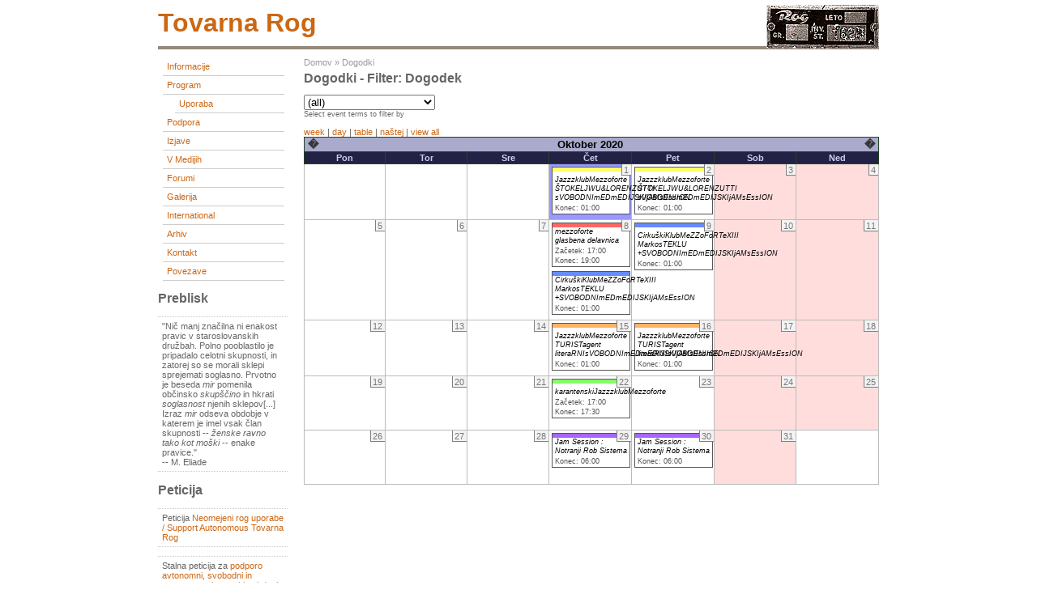

--- FILE ---
content_type: text/html; charset=utf-8
request_url: https://tovarna.org/event/2020/10/01/month/flexinode-2
body_size: 3742
content:
<!DOCTYPE html PUBLIC "-//W3C//DTD XHTML 1.0 Transitional//EN"
        "http://www.w3.org/TR/xhtml1/DTD/xhtml1-transitional.dtd">
<html xmlns="http://www.w3.org/1999/xhtml" lang="sl" xml:lang="sl">

  <head>
    <title>Dogodki - Filter: dogodek | tovarna rog</title>
    <meta http-equiv="Content-Style-Type" content="text/css" />
    <meta http-equiv="Content-Type" content="text/html; charset=utf-8" />
<base href="http://tovarna.org/" />
<style type="text/css" media="all">@import "misc/drupal.css";</style><script type="text/javascript" src="modules/event/event.js"></script><style type="text/css" media="screen">@import "modules/event/event.css";</style>
    <style type="text/css" media="all">@import "themes/burnt/style.css";</style>  </head>

<body >
<div id="container">
	<div id="header">
          <h1>
        <h1 class='site-name'><a href="./" title="Domov"><img src="themes/burnt/images/roglogo.png" align="right" style="margin-top:-15px;"/>tovarna rog</a></h1>      </h1>
        	 
      	</div>

  	  <div id="sidebar-left">
      <div class="block block-user" id="block-user-1">
 <div class="content"><div class="menu">
<ul id="navlist">
<!-- <li><a href="./">home</a></li> --><li><a href="node/30" title="Informacije o začasni spremembi namembnosti prostorov tovarne Rog">Informacije</a></li>
<li><a href="event" title="Program prostorov tovarne Rog">Program</a>
<ul id="navlist">
<li><a href="event/type/flexinode-3" title="Koordiniranje uporabe prostorov in dejavnosti">Uporaba</a></li>

</ul>
</li>
<li><a href="taxonomy/term/49" title="">Podpora</a></li>
<li><a href="taxonomy/term/1" title="Skupne izjave začasnih uporabnikov in uporabnic prostorov tovarne Rog">Izjave</a></li>
<li><a href="taxonomy/term/11" title="O prostorih tovarne Rog v medijih">V medijih</a></li>
<li><a href="forum" title="">forumi</a></li>
<li><a href="gallery" title="">Galerija</a></li>
<li><a href="node/106" title="">International</a></li>
<li><a href="node/9301" title="">Arhiv</a></li>
<li><a href="feedback" title="">Kontakt</a></li>
<li><a href="node/2674" title="">Povezave</a></li>

</ul>
</div></div>
</div>
<div class="block block-block" id="block-block-4">
 <h2 class="title">Preblisk</h2>
 <div class="content"><p>"Nič manj značilna ni enakost pravic v staroslovanskih družbah. Polno pooblastilo je pripadalo celotni skupnosti, in zatorej so se morali sklepi sprejemati soglasno. Prvotno je beseda <em >mir</em> pomenila občinsko <em >skupščino</em> in hkrati <em >soglasnost</em> njenih sklepov[...] Izraz <em >mir</em> odseva obdobje v katerem je imel vsak član skupnosti -- <em >ženske ravno tako kot moški</em> -- enake pravice."<br />
-- M. Eliade</p>
</div>
</div>
<div class="block block-block" id="block-block-6">
 <h2 class="title">Peticija</h2>
 <div class="content"><p>Peticija <a href="http://www.pravapeticija.com/neomejen_rog_uporabe__support_autonomous_tovarna_rog">Neomejeni rog uporabe / Support Autonomous Tovarna Rog</a></p>
<p>Stalna peticija za <a href="http://www.njetwork.org/Poziv-k-podpisu-podpore-avtonomni">podporo avtonomni, svobodni in samoupravni uporabi nekdanje tovarne Rog</a></p>
</div>
</div>
<div class="block block-taxonomy_block" id="block-taxonomy_block-2">
 <h2 class="title">Rog RTV</h2>
 <div class="content"><div id="taxonomy_block_1" class="flip"><h2><a href="node/11057" title="view all">Radix quadrata sexaginta quattuor</a></h2>  

PART 1: </div><div id="taxonomy_block_2" class="flop"><h2><a href="node/10037" title="view all">/// Peta Obletnica padca roga_RTV Polhograjski Dolomiti</a></h2></div><div id="taxonomy_block_3" class="flip"><h2><a href="node/11219" title="view all">8/1</a></h2>Fra Liberale Kriger Til Tradis...</div><div id="taxonomy_block_4" class="flop"><h2><a href="node/11218" title="view all">7/1</a></h2>моя планетарная ...</div><div id="taxonomy_block_5" class="flip"><h2><a href="node/11217" title="view all">6/1</a></h2>Więcej światła słonecznego...</div><div id="taxonomy_block_6" class="flop"><h2><a href="node/11216" title="view all">5/1</a></h2>ベネズエラへの攻撃は...</div><div class="more-link flop"><a href="taxonomy/term/18" title="View all.">več</a></div></div>
</div>
<div class="block block-taxonomy_block" id="block-taxonomy_block-4">
 <h2 class="title">RogZin</h2>
 <div class="content"><div id="taxonomy_block_1" class="flip"><h2><a href="node/11093" title="view all">客队</a></h2></div><div id="taxonomy_block_2" class="flop"><h2><a href="node/11057" title="view all">Radix quadrata sexaginta quattuor</a></h2></div><div class="more-link flop"><a href="taxonomy/term/33" title="View all.">več</a></div></div>
</div>
<div class="block block-block" id="block-block-5">
 <h2 class="title">Postcards</h2>
 <div class="content"><p>Pošljite nam razglednico in s tem pokažite, kako daleč sega Rogova mreža.<br />
Send us a postcard and show how far Rog net has spread.<br />
&gt;<a href="node/121">naslov/address</a></p>
</div>
</div>
<div class="block block-node" id="block-node-0">
 <h2 class="title">Syndicate</h2>
 <div class="content"><div class="xml-icon"><a href="node/feed"><img src="misc/xml.png"  alt="XML novice" title="XML novice" /></a></div></div>
</div>
          </div>
  
 	<div id="content" class="events">
    <div class="breadcrumb"><a href="">Domov</a> &raquo; <a href="event">Dogodki</a></div>                <h1 class="title">Dogodki - Filter: dogodek</h1>
    <div class="tabs"></div>
    <!-- begin content --><div class="event-filter-control"><form action="/event/2020/10/01/month/flexinode-2" method="post">
<div class="form-item">
 <select name="edit[event_term_select]" onChange="this.form.submit()" id="edit-event_term_select"><option value="all">(all)</option><option value="19">Dogodek - Delavnica</option><option value="26">Dogodek - Druženje</option><option value="24">Dogodek - Okrogla miza</option><option value="25">Dogodek - Performans</option><option value="23">Dogodek - Predavanje</option><option value="22">Dogodek - Predstavitev</option><option value="21">Dogodek - Projekcija</option><option value="27">Dogodek - Razstava</option><option value="20">Dogodek - Sestanek</option></select>
 <div class="description">Select event terms to filter by</div>
</div>

</form>
</div><a href="event/2020/10/01/week/flexinode-2/all" title="Week view">week</a> | <a href="event/2020/10/01/day/flexinode-2/all" title="Day view">day</a> | <a href="event/2020/10/01/table/flexinode-2/all" title="Table view">table</a> | <a href="event/2020/10/01/list/flexinode-2/all" title="List view">naštej</a> | <a href="event/2020/10/01/month/">view all</a><div class="event-calendar"><div class="month-view"><table>
 <tr><th class="prev"><span class="prev"><a href="event/2020/09/01/month/flexinode-2/all/1">�</a></span></th><th class="heading" colspan="5">Oktober 2020</th><th class="next"><span class="next"><a href="event/2020/11/01/month/flexinode-2/all/1">�</a></span></th> </tr>
 <tr class="dark"><td class="days mon">Pon</td><td class="days tue">Tor</td><td class="days wed">Sre</td><td class="days thu">Čet</td><td class="days fri">Pet</td><td class="days sat">Sob</td><td class="days sun">Ned</td> </tr>
 <tr class="light"><td></td><td></td><td></td><td class="oct thu selected" id="oct1"><div class="day">1</div>
<div class="event monthview">
<div class="stripe-1"></div>
<div class="title"><a href="node/10031" title="view this event">JazzzklubMezzoforte ŠTOKELJWU&amp;LORENZUTTI sVOBODNImEDmEDIJSKIjAMsEssION</a></div>
<div class="end">Konec: 01:00</div>
<div class="links">
</div></div>
</td><td class="oct fri" id="oct2"><div class="day">2</div>
<div class="event monthview">
<div class="stripe-1"></div>
<div class="title"><a href="node/10031" title="view this event">JazzzklubMezzoforte ŠTOKELJWU&amp;LORENZUTTI sVOBODNImEDmEDIJSKIjAMsEssION</a></div>
<div class="end">Konec: 01:00</div>
<div class="links">
</div></div>
</td><td class="oct sat" id="oct3"><div class="day">3</div>
<div class="event-empty"></div>
</td><td class="oct sun" id="oct4"><div class="day">4</div>
<div class="event-empty"></div>
</td> </tr>
 <tr class="dark"><td class="oct mon" id="oct5"><div class="day">5</div>
<div class="event-empty"></div>
</td><td class="oct tue" id="oct6"><div class="day">6</div>
<div class="event-empty"></div>
</td><td class="oct wed" id="oct7"><div class="day">7</div>
<div class="event-empty"></div>
</td><td class="oct thu" id="oct8"><div class="day">8</div>
<div class="event monthview">
<div class="stripe-2"></div>
<div class="title"><a href="node/10034" title="view this event">mezzoforte glasbena delavnica</a></div>
<div class="start">Začetek: 17:00</div>
<div class="end">Konec: 19:00</div>
<div class="links">
</div></div>
<div class="event monthview">
<div class="stripe-3"></div>
<div class="title"><a href="node/10033" title="view this event">CirkuškiKlubMeZZoFoRTeXIII MarkosTEKLU +SVOBODNImEDmEDIJSKIjAMsEssION</a></div>
<div class="end">Konec: 01:00</div>
<div class="links">
</div></div>
</td><td class="oct fri" id="oct9"><div class="day">9</div>
<div class="event monthview">
<div class="stripe-3"></div>
<div class="title"><a href="node/10033" title="view this event">CirkuškiKlubMeZZoFoRTeXIII MarkosTEKLU +SVOBODNImEDmEDIJSKIjAMsEssION</a></div>
<div class="end">Konec: 01:00</div>
<div class="links">
</div></div>
</td><td class="oct sat" id="oct10"><div class="day">10</div>
<div class="event-empty"></div>
</td><td class="oct sun" id="oct11"><div class="day">11</div>
<div class="event-empty"></div>
</td> </tr>
 <tr class="light"><td class="oct mon" id="oct12"><div class="day">12</div>
<div class="event-empty"></div>
</td><td class="oct tue" id="oct13"><div class="day">13</div>
<div class="event-empty"></div>
</td><td class="oct wed" id="oct14"><div class="day">14</div>
<div class="event-empty"></div>
</td><td class="oct thu" id="oct15"><div class="day">15</div>
<div class="event monthview">
<div class="stripe-4"></div>
<div class="title"><a href="node/10035" title="view this event">JazzzklubMezzoforte TURISTagent literaRNIsVOBODNImEDmEDIJSKIjAMsEssION</a></div>
<div class="end">Konec: 01:00</div>
<div class="links">
</div></div>
</td><td class="oct fri" id="oct16"><div class="day">16</div>
<div class="event monthview">
<div class="stripe-4"></div>
<div class="title"><a href="node/10035" title="view this event">JazzzklubMezzoforte TURISTagent literaRNIsVOBODNImEDmEDIJSKIjAMsEssION</a></div>
<div class="end">Konec: 01:00</div>
<div class="links">
</div></div>
</td><td class="oct sat" id="oct17"><div class="day">17</div>
<div class="event-empty"></div>
</td><td class="oct sun" id="oct18"><div class="day">18</div>
<div class="event-empty"></div>
</td> </tr>
 <tr class="dark"><td class="oct mon" id="oct19"><div class="day">19</div>
<div class="event-empty"></div>
</td><td class="oct tue" id="oct20"><div class="day">20</div>
<div class="event-empty"></div>
</td><td class="oct wed" id="oct21"><div class="day">21</div>
<div class="event-empty"></div>
</td><td class="oct thu" id="oct22"><div class="day">22</div>
<div class="event monthview">
<div class="stripe-5"></div>
<div class="title"><a href="node/10039" title="view this event">karantenskiJazzzklubMezzoforte</a></div>
<div class="start">Začetek: 17:00</div>
<div class="end">Konec: 17:30</div>
<div class="links">
</div></div>
</td><td class="oct fri" id="oct23"><div class="day">23</div>
<div class="event-empty"></div>
</td><td class="oct sat" id="oct24"><div class="day">24</div>
<div class="event-empty"></div>
</td><td class="oct sun" id="oct25"><div class="day">25</div>
<div class="event-empty"></div>
</td> </tr>
 <tr class="light"><td class="oct mon" id="oct26"><div class="day">26</div>
<div class="event-empty"></div>
</td><td class="oct tue" id="oct27"><div class="day">27</div>
<div class="event-empty"></div>
</td><td class="oct wed" id="oct28"><div class="day">28</div>
<div class="event-empty"></div>
</td><td class="oct thu" id="oct29"><div class="day">29</div>
<div class="event monthview">
<div class="stripe-6"></div>
<div class="title"><a href="node/10040" title="view this event">Jam Session : Notranji Rob Sistema</a></div>
<div class="end">Konec: 06:00</div>
<div class="links">
</div></div>
</td><td class="oct fri" id="oct30"><div class="day">30</div>
<div class="event monthview">
<div class="stripe-6"></div>
<div class="title"><a href="node/10040" title="view this event">Jam Session : Notranji Rob Sistema</a></div>
<div class="end">Konec: 06:00</div>
<div class="links">
</div></div>
</td><td class="oct sat" id="oct31"><div class="day">31</div>
<div class="event-empty"></div>
</td><td>&nbsp;</td> </tr>
</table>
</div></div>
<!-- end content -->  </div>

  
	  
	<div id="footer">
    <p>    </p>
  </div>
</div>

</body>
</html>

